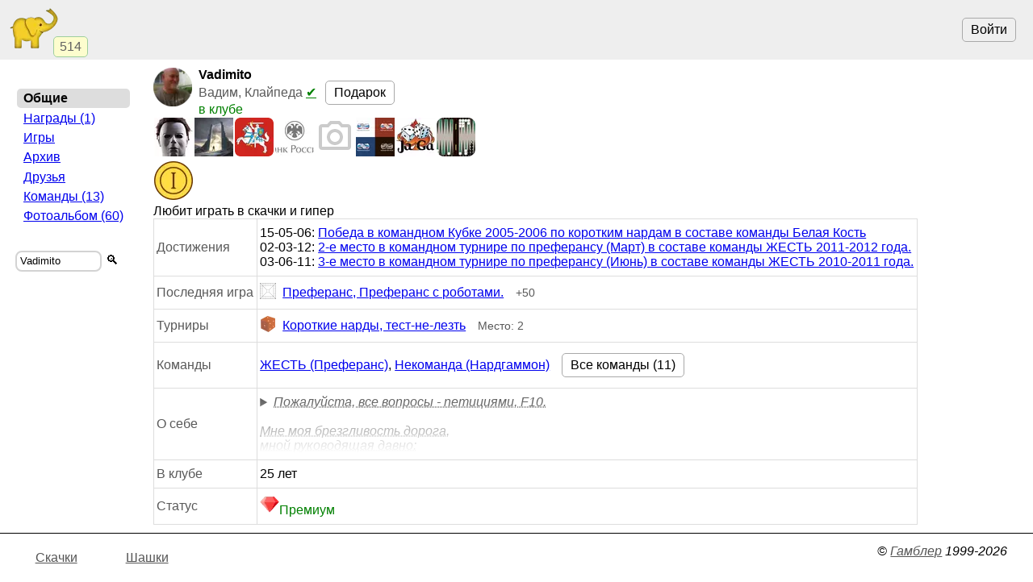

--- FILE ---
content_type: text/html; charset=utf-8
request_url: https://testwww.gambler.ru/user/5317
body_size: 5081
content:
<!DOCTYPE HTML>
<HTML lang="ru">
<HEAD>
<TITLE>Vadimito. Играет в Скачки, Гипер, Шашки - Гамблер</TITLE>
<link rel="preconnect" href="//s.gambler.ru" />
<meta property="og:site_name" content="Гамблер" />
<meta property="og:title" content="Vadimito. Играет в Скачки, Гипер, Шашки" />
<meta property="og:description" content="Игрок Vadimito, Married... with children - Гамблер" />
<meta property="og:locale" content="ru_RU" />
<meta property="og:image" content="https://s.gambler.ru/icons/256/slonr.png" />
<meta property="og:image:type" content="image/png" />
<meta property="og:image:width" content="256" />
<meta property="og:image:height" content="256" />
<meta property="og:image" content="https://s.gambler.ru/icons/128/slonr.png" />
<meta property="og:image:type" content="image/png" />
<meta property="og:image:width" content="128" />
<meta property="og:image:height" content="128" />
<meta name="description" content="Игрок Vadimito, Married... with children - Гамблер" />
<meta name="theme-color" content="white" />
<meta name="viewport" content="width=device-width, initial-scale=1" />
<link rel="icon" href="https://s.gambler.ru/icons/48/slonr.png" type="image/png" sizes="48x48" />
<link rel="icon" href="https://s.gambler.ru/icons/96/slonr.png" type="image/png" sizes="96x96" />
<link rel="icon" href="https://s.gambler.ru/icons/256/slonr.png" type="image/png" sizes="256x256" />
<link rel="icon" href="https://s.gambler.ru/icons/hires/slonr.png" type="image/png" sizes="any" />
<link rel="icon" href="https://s.gambler.ru/icons/svg/slonr_ico.svg" type="image/svg+xml" />
<link rel="StyleSheet" href="//s.gambler.ru/css/user.css" type="text/css" />
<script>
addEventListener( 'load', () => {
document.querySelector('#fullinfo').textContent=decodeURIComponent( atob( '[base64]') )
} )
</script>
<link rel="canonical" href="https://www.gambler.ru/user/5317" />
<script crossorigin=anonymous>
window.addEventListener( 'click', event => {
	if( window.COMMONLOADED ) return;
	if( event.target.closest( 'a' ) ) return;
	event.preventDefault();
	let url = new URL( 'https://s.gambler.ru/js/stable/jsbundle/common_es.js' )
	import( url ).then( () => {
		window.COMMONLOADED = true;
		event.target.click();
	});
}, true );
</script>
</HEAD>
<BODY class='maincontainer'>
<header>
<div class=block_logo>
<a href='https://testwww.gambler.ru'><picture title='Клуб умных игр'><source srcset='https://s.gambler.ru/icons/64/slonr.webp 1x, https://s.gambler.ru/icons/128/slonr.webp 2x' type='image/webp'><source srcset='https://s.gambler.ru/icons/64/slonr.png 1x, https://s.gambler.ru/icons/128/slonr.png 2x' type='image/png'><img src='https://s.gambler.ru/icons/64/slonr.png' srcset='https://s.gambler.ru/icons/64/slonr.png 1x, https://s.gambler.ru/icons/128/slonr.png 2x' style='color: blue;' alt='Гамблер' width=64 height=64 decoding='async' title='Клуб умных игр' alt=''></picture></a>
<div class='counter' data-roomcount=0 title='Сейчас в клубе: 514'>514</div>
</div>
<div class=block_auth>
<button class=login>Войти</button>
</div>
</header>
<main>
<div class='flexline'>
<div class='imagehead'>
<picture><source srcset='https://storage.playelephant.com/images/avatar/48/9cbf806132f2d181848fcc9d8aa80b86.webp 1x, https://storage.playelephant.com/images/avatar/96/9cbf806132f2d181848fcc9d8aa80b86.webp 2x' type='image/webp'><source srcset='https://storage.playelephant.com/images/avatar/48/9cbf806132f2d181848fcc9d8aa80b86 1x, https://storage.playelephant.com/images/avatar/96/9cbf806132f2d181848fcc9d8aa80b86 2x' type='image/png'><img  data-magicid='9cbf806132f2d181848fcc9d8aa80b86' width=48 height=48 alt='Vadimito' class='avatar' style='vertical-align:middle;border:0;' src='https://storage.playelephant.com/images/avatar/48/9cbf806132f2d181848fcc9d8aa80b86' srcset='https://storage.playelephant.com/images/avatar/48/9cbf806132f2d181848fcc9d8aa80b86 1x, https://storage.playelephant.com/images/avatar/96/9cbf806132f2d181848fcc9d8aa80b86 2x'></picture>
<div>
<span>Vadimito</span>
<span class='subtitle'>Вадим, Клайпеда <a href='/Tournaments_admission?#3' style='color:green'>&#10004;</a></span>
<span class='small subtitle'><span class='green'>в клубе</span></span>
</div>
</div>
<div class='pagetitle'></div>
<div class='buttons flexline'><a href='/shop/?uin=5317' class='button buypremiumbutton_small'>Подарок</a>
</div>
</div>
<div class='gridable flexline previews'>
<a href='/team/2096'><picture><source srcset='https://storage.playelephant.com/images/preview/48/2cb566d43969f998a6765232e7d3d15b.webp 1x, https://storage.playelephant.com/images/preview/128/2cb566d43969f998a6765232e7d3d15b.webp 2x' type='image/webp'><source srcset='https://storage.playelephant.com/images/preview/48/2cb566d43969f998a6765232e7d3d15b 1x, https://storage.playelephant.com/images/preview/128/2cb566d43969f998a6765232e7d3d15b 2x' type='image/png'><img data-magicid='2cb566d43969f998a6765232e7d3d15b' title='ЖЕСТЬ (Преферанс)' width=48 height=48 alt='ЖЕСТЬ (Преферанс)' src='https://storage.playelephant.com/images/preview/48/2cb566d43969f998a6765232e7d3d15b' srcset='https://storage.playelephant.com/images/preview/48/2cb566d43969f998a6765232e7d3d15b 1x, https://storage.playelephant.com/images/preview/128/2cb566d43969f998a6765232e7d3d15b 2x'></picture></a>
<a href='/team/11741'><picture><source srcset='https://storage.playelephant.com/images/preview/48/6fee42088db67dee27517d6b8f413756.webp 1x, https://storage.playelephant.com/images/preview/128/6fee42088db67dee27517d6b8f413756.webp 2x' type='image/webp'><source srcset='https://storage.playelephant.com/images/preview/48/6fee42088db67dee27517d6b8f413756 1x, https://storage.playelephant.com/images/preview/128/6fee42088db67dee27517d6b8f413756 2x' type='image/png'><img data-magicid='6fee42088db67dee27517d6b8f413756' title='Некоманда (Нардгаммон)' width=48 height=48 alt='Некоманда (Нардгаммон)' src='https://storage.playelephant.com/images/preview/48/6fee42088db67dee27517d6b8f413756' srcset='https://storage.playelephant.com/images/preview/48/6fee42088db67dee27517d6b8f413756 1x, https://storage.playelephant.com/images/preview/128/6fee42088db67dee27517d6b8f413756 2x'></picture></a>
<a href='/team/lietuva'><picture><source srcset='https://storage.playelephant.com/images/preview/48/3de3216e8793a754659b11ec92961ccb.webp 1x, https://storage.playelephant.com/images/preview/128/3de3216e8793a754659b11ec92961ccb.webp 2x' type='image/webp'><source srcset='https://storage.playelephant.com/images/preview/48/3de3216e8793a754659b11ec92961ccb 1x, https://storage.playelephant.com/images/preview/128/3de3216e8793a754659b11ec92961ccb 2x' type='image/png'><img data-magicid='3de3216e8793a754659b11ec92961ccb' title='Lietuva (Бридж)' width=48 height=48 alt='Lietuva (Бридж)' src='https://storage.playelephant.com/images/preview/48/3de3216e8793a754659b11ec92961ccb' srcset='https://storage.playelephant.com/images/preview/48/3de3216e8793a754659b11ec92961ccb 1x, https://storage.playelephant.com/images/preview/128/3de3216e8793a754659b11ec92961ccb 2x'></picture></a>
<a href='/team/16235'><picture><source srcset='https://storage.playelephant.com/images/preview/48/30e5bea47111b7f4135b44097fa7920b.webp 1x, https://storage.playelephant.com/images/preview/128/30e5bea47111b7f4135b44097fa7920b.webp 2x' type='image/webp'><source srcset='https://storage.playelephant.com/images/preview/48/30e5bea47111b7f4135b44097fa7920b 1x, https://storage.playelephant.com/images/preview/128/30e5bea47111b7f4135b44097fa7920b 2x' type='image/png'><img data-magicid='30e5bea47111b7f4135b44097fa7920b' title='Банк России' width=48 height=48 alt='Банк России' src='https://storage.playelephant.com/images/preview/48/30e5bea47111b7f4135b44097fa7920b' srcset='https://storage.playelephant.com/images/preview/48/30e5bea47111b7f4135b44097fa7920b 1x, https://storage.playelephant.com/images/preview/128/30e5bea47111b7f4135b44097fa7920b 2x'></picture></a>
<a href='/team/16804'><img src='https://s.gambler.ru/svg/icons/photo_camera-24px.svg' class='noimage' title='corvet-1' width=48 height=48 alt='corvet-1'></a>
<a href='/team/fnr'><picture><source srcset='https://storage.playelephant.com/images/preview/48/7878a90065bfd29d0af93e6cdfe7b068.webp 1x, https://storage.playelephant.com/images/preview/128/7878a90065bfd29d0af93e6cdfe7b068.webp 2x' type='image/webp'><source srcset='https://storage.playelephant.com/images/preview/48/7878a90065bfd29d0af93e6cdfe7b068 1x, https://storage.playelephant.com/images/preview/128/7878a90065bfd29d0af93e6cdfe7b068 2x' type='image/png'><img data-magicid='7878a90065bfd29d0af93e6cdfe7b068' title='Лига Нард' width=48 height=48 alt='Лига Нард' src='https://storage.playelephant.com/images/preview/48/7878a90065bfd29d0af93e6cdfe7b068' srcset='https://storage.playelephant.com/images/preview/48/7878a90065bfd29d0af93e6cdfe7b068 1x, https://storage.playelephant.com/images/preview/128/7878a90065bfd29d0af93e6cdfe7b068 2x'></picture></a>
<a href='/team/jaga'><picture><source srcset='https://storage.playelephant.com/images/preview/48/303a48a095c9a221ba44cc96509b3ce8.webp 1x, https://storage.playelephant.com/images/preview/128/303a48a095c9a221ba44cc96509b3ce8.webp 2x' type='image/webp'><source srcset='https://storage.playelephant.com/images/preview/48/303a48a095c9a221ba44cc96509b3ce8 1x, https://storage.playelephant.com/images/preview/128/303a48a095c9a221ba44cc96509b3ce8 2x' type='image/png'><img data-magicid='303a48a095c9a221ba44cc96509b3ce8' title='JaGa' width=48 height=48 alt='JaGa' src='https://storage.playelephant.com/images/preview/48/303a48a095c9a221ba44cc96509b3ce8' srcset='https://storage.playelephant.com/images/preview/48/303a48a095c9a221ba44cc96509b3ce8 1x, https://storage.playelephant.com/images/preview/128/303a48a095c9a221ba44cc96509b3ce8 2x'></picture></a>
<a href='/team/21248'><picture><source srcset='https://storage.playelephant.com/images/preview/48/496ce13bd4122ce16eea79510ff19491.webp 1x, https://storage.playelephant.com/images/preview/128/496ce13bd4122ce16eea79510ff19491.webp 2x' type='image/webp'><source srcset='https://storage.playelephant.com/images/preview/48/496ce13bd4122ce16eea79510ff19491 1x, https://storage.playelephant.com/images/preview/128/496ce13bd4122ce16eea79510ff19491 2x' type='image/png'><img data-magicid='496ce13bd4122ce16eea79510ff19491' title='Drambliukas' width=48 height=48 alt='Drambliukas' src='https://storage.playelephant.com/images/preview/48/496ce13bd4122ce16eea79510ff19491' srcset='https://storage.playelephant.com/images/preview/48/496ce13bd4122ce16eea79510ff19491 1x, https://storage.playelephant.com/images/preview/128/496ce13bd4122ce16eea79510ff19491 2x'></picture></a>
</div>
<div class='flexline previews'>
<a href='/user/5317/awards' class='nodecoration' title='Награды игрока Vadimito'>
<div class='medalplate'><div><picture title='Золотая медаль. Короткие нарды, 2005-2006'><source srcset='https://s.gambler.ru/icons/48/medal1.webp 1x, https://s.gambler.ru/icons/96/medal1.webp 2x' type='image/webp'><source srcset='https://s.gambler.ru/icons/48/medal1.png 1x, https://s.gambler.ru/icons/96/medal1.png 2x' type='image/png'><img src='https://s.gambler.ru/icons/48/medal1.png' srcset='https://s.gambler.ru/icons/48/medal1.png 1x, https://s.gambler.ru/icons/96/medal1.png 2x' class='loot_img' style='' width=48 height=48 decoding='async' title='Золотая медаль. Короткие нарды, 2005-2006' alt='Медаль'></picture></div></div>
</a></div>
<div class='favoritegames'>Любит играть в скачки и гипер</div>
<table class=bordertable>
<tr><td class=info>Достижения</td><td><div>15-05-06</b>: <a href='/tour/12603'>Победа в командном Кубке 2005-2006 по коротким нардам в составе команды Белая Кость</a></div>
<div>02-03-12</b>: <a href='/tour/340308'>2-е место в командном турнире по преферансу (Март) в составе команды ЖЕСТЬ 2011-2012 года.</a></div>
<div>03-06-11</b>: <a href='/tour/310879'>3-е место в командном турнире по преферансу (Июнь) в составе команды ЖЕСТЬ 2010-2011 года.</a></div>
</td></tr>
<tr><td class=info>Последняя игра</td><td><span class='inline flexline'><a href='/protocol/489485438' class='inline flexline'><picture ><source srcset='https://s.gambler.ru/icons/20/pref.webp 1x, https://s.gambler.ru/icons/48/pref.webp 2x' type='image/webp'><source srcset='https://s.gambler.ru/icons/20/pref.png 1x, https://s.gambler.ru/icons/48/pref.png 2x' type='image/png'><img src='https://s.gambler.ru/icons/20/pref.png' srcset='https://s.gambler.ru/icons/20/pref.png 1x, https://s.gambler.ru/icons/48/pref.png 2x' style='margin-right:0.5em' alt='Преферанс' width=20 height=20 decoding='async' alt=''></picture>Преферанс, Преферанс с роботами.</a><span class='subtitle' style='margin-left:1em'>+50</span></span></td></tr>
<tr><td class=info>Турниры</td><td><span class='inline flexline'><a href='/tour/1030304#p5317' class='inline flexline'><picture ><source srcset='https://s.gambler.ru/icons/20/zarik124.webp 1x, https://s.gambler.ru/icons/48/zarik124.webp 2x' type='image/webp'><source srcset='https://s.gambler.ru/icons/20/zarik124.png 1x, https://s.gambler.ru/icons/48/zarik124.png 2x' type='image/png'><img src='https://s.gambler.ru/icons/20/zarik124.png' srcset='https://s.gambler.ru/icons/20/zarik124.png 1x, https://s.gambler.ru/icons/48/zarik124.png 2x' style='margin-right:0.5em' alt='Короткие нарды' width=20 height=20 decoding='async' alt=''></picture>Короткие нарды, тест-не-лезть</a><span class='subtitle' style='margin-left:1em'>Место: 2</span></span></td></tr>
<tr><td class=info>Команды</td><td><div><a href='/team/2096'>ЖЕСТЬ (Преферанс)</a>, <a href='/team/11741'>Некоманда (Нардгаммон)</a> <a href='/user/5317/teams' class=button>Все команды (11)</a></div>
</td></tr>
<tr><td class=info>О себе</td><td>
<details class=personalinfo><summary class='fadingtext hidesummary'>Пожалуйста, все вопросы - петициями, F10. <br><br>Мне моя брезгливость дорога,    <br>мной руководящая давно:</summary><pre id='fullinfo'></pre></details>
</td></tr>
<tr><td class=info>В клубе</td><td title='от 20 мар 2000'>25 лет</td></tr>
<tr><td class=info>Статус</td><td><picture ><source srcset='https://s.gambler.ru/icons/24/premium.webp 1x, https://s.gambler.ru/icons/48/premium.webp 2x' type='image/webp'><source srcset='https://s.gambler.ru/icons/24/premium.png 1x, https://s.gambler.ru/icons/48/premium.png 2x' type='image/png'><img src='https://s.gambler.ru/icons/24/premium.png' srcset='https://s.gambler.ru/icons/24/premium.png 1x, https://s.gambler.ru/icons/48/premium.png 2x' class='loot_img_24' style='' width=24 height=24 decoding='async' alt='Премиум'></picture><span style='color:green'>Премиум</span></td></tr>
</table>
</main>
<nav>
<div class='menu'>
<div></div>
<div class=group>
<div class='current nowrap'>Общие</div>
<a class="nowrap" hreflang="ru" href="https://testwww.gambler.ru/user/5317/awards">Награды&nbsp;(1)</a>
<a class="nowrap" hreflang="ru" href="https://testwww.gambler.ru/user/5317/stats">Игры</a>
<a class="nowrap" hreflang="ru" href="https://testwww.gambler.ru/user/5317/archive">Архив</a>
<a class="nowrap" hreflang="ru" href="https://testwww.gambler.ru/user/5317/groups">Друзья</a>
<a class="nowrap" hreflang="ru" href="https://testwww.gambler.ru/user/5317/teams">Команды&nbsp;(13)</a>
<a class="nowrap" hreflang="ru" href="https://testwww.gambler.ru/foto/sections?owneruin=5317">Фотоальбом&nbsp;(60)</a>
</div>
</div>
<div class='small center'>
<form method=get action='/user/'>
<div class='nowrap inputblock'><label><input name=user value="Vadimito" placeholder="Игрок" style='width:8em'></label><button>🔍</button></div>
</form>
</div>


</nav>
<footer>
<span class=links>
<a href="/Preferans_races" title="Игра Скачки">Скачки</a>
<a href="/Checkers" title="Игра Шашки">Шашки</a>
</span>
<ADDRESS>&copy;&nbsp;<a href="https://testwww.gambler.ru">Гамблер</a>&nbsp;1999-2026&nbsp;</ADDRESS>

</footer>
</BODY>
</HTML>
